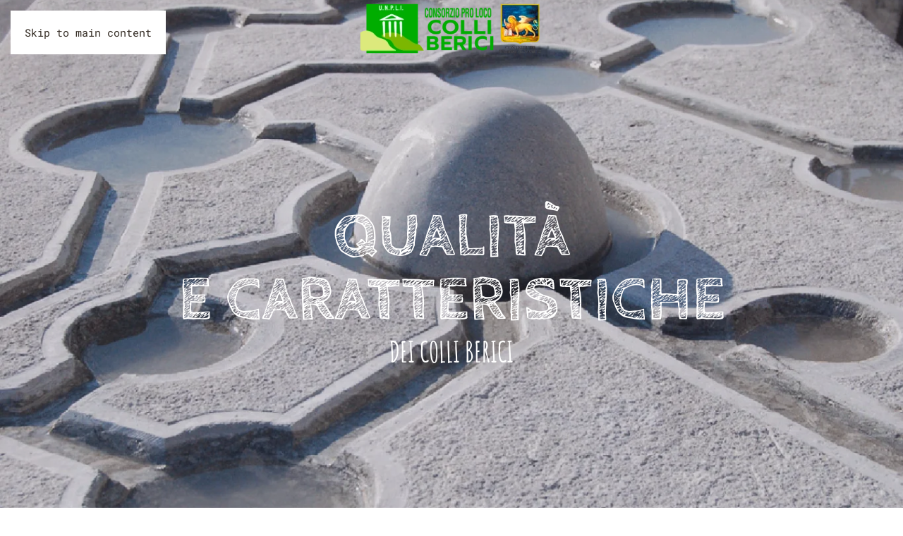

--- FILE ---
content_type: text/html; charset=utf-8
request_url: https://colliberici.it/it/i-colli-berici/pietra-dei-colli-berici/qualita-e-caratteristiche
body_size: 9701
content:
<!DOCTYPE html>
<html lang="it-it" dir="ltr">
    <head>
<script>window.dataLayer = window.dataLayer || [];</script>
<!-- Google Tag Manager JS V.1.0.0 from Tools for Joomla -->
<script>(function(w,d,s,l,i){w[l]=w[l]||[];w[l].push({'gtm.start':
new Date().getTime(),event:'gtm.js'});var f=d.getElementsByTagName(s)[0],
j=d.createElement(s),dl=l!='dataLayer'?'&l='+l:'';j.async=true;j.src=
'//www.googletagmanager.com/gtm.js?id='+i+dl;f.parentNode.insertBefore(j,f);
})(window,document,'script','dataLayer','GTM-52C2QFD');</script>
<!-- End Google Tag Manager JS -->
        <meta name="viewport" content="width=device-width, initial-scale=1">
        <link rel="icon" href="/images/icon-colli-berici.png" sizes="any">
                <link rel="apple-touch-icon" href="/images/icon-colli-berici.png">
        <meta charset="utf-8" />
	<base href="https://colliberici.it/it/i-colli-berici/pietra-dei-colli-berici/qualita-e-caratteristiche" />
	<meta name="author" content="Super User" />
	<meta name="generator" content="Joomla! - Open Source Content Management" />
	<title>Qualità e caratteristiche - Colli Berici</title>
	<link href="https://colliberici.it/it/i-colli-berici/pietra-dei-colli-berici/qualita-e-caratteristiche" rel="alternate" hreflang="it-IT" />
	<link href="https://colliberici.it/en/the-berici-s-hills/berica-hills-stone/qualities-and-characteristics" rel="alternate" hreflang="en-GB" />
	<link href="/templates/yootheme/css/theme.9.css?1744618403" rel="stylesheet" />
	<link href="/media/widgetkit/wk-styles-31e3b354.css" rel="stylesheet" id="wk-styles-css" />
	<script src="/templates/yootheme/packages/theme-analytics/app/analytics.min.js?4.5.13" defer></script>
	<script src="/templates/yootheme/packages/theme-cookie/app/cookie.min.js?4.5.13" defer></script>
	<script src="/templates/yootheme/vendor/assets/uikit/dist/js/uikit.min.js?4.5.13"></script>
	<script src="/templates/yootheme/vendor/assets/uikit/dist/js/uikit-icons-pinewood-lake.min.js?4.5.13"></script>
	<script src="/templates/yootheme/js/theme.js?4.5.13"></script>
	<script src="/media/jui/js/jquery.min.js?62fc581d47769253a4206bc268f8d9ea"></script>
	<script src="/media/jui/js/jquery-noconflict.js?62fc581d47769253a4206bc268f8d9ea"></script>
	<script src="/media/jui/js/jquery-migrate.min.js?62fc581d47769253a4206bc268f8d9ea"></script>
	<script src="/media/widgetkit/uikit2-6773da97.js"></script>
	<script src="/media/widgetkit/wk-scripts-c8369b29.js"></script>
	<script>
document.addEventListener('DOMContentLoaded', function() {
            Array.prototype.slice.call(document.querySelectorAll('a span[id^="cloak"]')).forEach(function(span) {
                span.innerText = span.textContent;
            });
        });
	</script>
	<link href="https://colliberici.it/it/i-colli-berici/pietra-dei-colli-berici/qualita-e-caratteristiche" rel="alternate" hreflang="x-default" />
	<!-- Facebook Pixel - Eorisis Development -->
	<script>
		!function(f,b,e,v,n,t,s)
		{if(f.fbq)return;n=f.fbq=function(){n.callMethod?
		n.callMethod.apply(n,arguments):n.queue.push(arguments)};
		if(!f._fbq)f._fbq=n;n.push=n;n.loaded=!0;n.version='2.0';
		n.queue=[];t=b.createElement(e);t.async=!0;
		t.src=v;s=b.getElementsByTagName(e)[0];
		s.parentNode.insertBefore(t,s)}(window,document,'script',
		'https://connect.facebook.net/en_US/fbevents.js');
		fbq('init', '296521817686051', {}, {agent: 'eorisis'});
		fbq('track', 'PageView');
	</script>
	<!-- /Facebook Pixel - Eorisis Development -->
	<script>(window.$load ||= []).push(function(c,n) {try {<a href:https://colliberici.it/it/257-privacy-policy-e-cookie-policy>
} catch (e) {console.error(e)} n()});
</script>
	<script>window.yootheme ||= {}; var $theme = yootheme.theme = {"google_analytics":"UA-45333964-58","google_analytics_anonymize":"","cookie":{"mode":"notification","template":"<div class=\"tm-cookie-banner uk-section uk-section-xsmall uk-section-default uk-position-bottom uk-position-fixed\">\n        <div class=\"uk-container uk-container-expand uk-text-center\">\n\n            <p>Usando questo sito web, dichiari di essere d'accordo con la nostra privacy policy e utilizzo dei cookie.\u00a0<\/p>\n                            <button type=\"button\" class=\"js-accept uk-button uk-button-default uk-margin-small-left\" data-uk-toggle=\"target: !.uk-section; animation: true\">Ok<\/button>\n            \n            \n        <\/div>\n    <\/div>","position":"bottom"},"i18n":{"close":{"label":"Close"},"totop":{"label":"Back to top"},"marker":{"label":"Open"},"navbarToggleIcon":{"label":"Apri menu"},"paginationPrevious":{"label":"Previous page"},"paginationNext":{"label":"Pagina successiva"},"searchIcon":{"toggle":"Open Search","submit":"Submit Search"},"slider":{"next":"Next slide","previous":"Previous slide","slideX":"Slide %s","slideLabel":"%s of %s"},"slideshow":{"next":"Next slide","previous":"Previous slide","slideX":"Slide %s","slideLabel":"%s of %s"},"lightboxPanel":{"next":"Next slide","previous":"Previous slide","slideLabel":"%s of %s","close":"Close"}}};</script>

    </head>
    <body class="">
<!-- Google Tag Manager iframe V.1.0.0 from Tools for Joomla -->
<noscript><iframe src='//www.googletagmanager.com/ns.html?id=GTM-52C2QFD'
height='0' width='0' style='display:none;visibility:hidden'></iframe></noscript>
<!-- End Google Tag Manager iframe -->

        <div class="uk-hidden-visually uk-notification uk-notification-top-left uk-width-auto">
            <div class="uk-notification-message">
                <a href="#tm-main" class="uk-link-reset">Skip to main content</a>
            </div>
        </div>

        
        
        <div class="tm-page">

                        


<header class="tm-header-mobile uk-hidden@l tm-header-overlay" uk-header uk-inverse="target: .uk-navbar-container; sel-active: .uk-navbar-transparent">


    
        <div class="uk-navbar-container uk-navbar-transparent">

            <div class="uk-container uk-container-expand">
                <nav class="uk-navbar" uk-navbar="{&quot;align&quot;:&quot;left&quot;,&quot;container&quot;:&quot;.tm-header-mobile&quot;,&quot;boundary&quot;:&quot;.tm-header-mobile .uk-navbar-container&quot;}">

                                        <div class="uk-navbar-left ">

                        
                                                    <a uk-toggle href="#tm-dialog-mobile" class="uk-navbar-toggle">

        
        <div uk-navbar-toggle-icon></div>

        
    </a>
                        
                        
                    </div>
                    
                                        <div class="uk-navbar-center">

                                                    <a href="https://colliberici.it/it/" aria-label="Torna alla Home" class="uk-logo uk-navbar-item">
    <picture>
<source type="image/webp" srcset="/templates/yootheme/cache/61/logo-colli-berici-regione-veneto-61e67796.webp 260w, /templates/yootheme/cache/61/logo-colli-berici-regione-veneto-613585a4.webp 357w" sizes="(min-width: 260px) 260px">
<img alt="Consorzio Pro Loco Colli Berici" loading="eager" src="/templates/yootheme/cache/74/logo-colli-berici-regione-veneto-7494ddfd.png" width="260" height="71">
</picture></a>
                        
                        
                    </div>
                    
                    
                </nav>
            </div>

        </div>

    



    
        <div id="tm-dialog-mobile" class="uk-modal uk-modal-full" uk-modal>
        <div class="uk-modal-dialog uk-flex">

                        <button class="uk-modal-close-full uk-close-large" type="button" uk-close uk-toggle="cls: uk-modal-close-full uk-close-large uk-modal-close-default; mode: media; media: @s"></button>
            
            <div class="uk-modal-body uk-padding-large uk-margin-auto uk-flex uk-flex-column uk-box-sizing-content uk-width-auto@s" uk-height-viewport uk-toggle="{&quot;cls&quot;:&quot;uk-padding-large&quot;,&quot;mode&quot;:&quot;media&quot;,&quot;media&quot;:&quot;@s&quot;}">

                                <div class="uk-margin-auto-vertical uk-text-center">
                    
<div class="uk-grid uk-child-width-1-1" uk-grid>    <div>
<div class="uk-panel" id="module-menu-dialog-mobile">

    
    
<ul class="uk-nav uk-nav-primary uk-nav- uk-nav-accordion uk-nav-center" uk-nav="targets: &gt; .js-accordion">
    
	<li class="item-101"><a href="/it/">Home</a></li>
	<li class="item-139"><a href="/it/consorzio">Consorzio</a></li>
	<li class="item-141"><a href="/it/pro-loco">Pro Loco</a></li>
	<li class="item-143"><a href="/it/comuni">Comuni</a></li>
	<li class="item-145 uk-active js-accordion uk-open uk-parent"><a href>I Colli Berici <span uk-nav-parent-icon></span></a>
	<ul class="uk-nav-sub">

		<li class="item-156 uk-parent"><a href>Società</a>
		<ul>

			<li class="item-157"><a href="/it/i-colli-berici/societa/la-preistoria-dei-colli-berici">La preistoria dei Colli Berici</a></li>
			<li class="item-158"><a href="/it/i-colli-berici/societa/la-preistoria-e-la-storia">La preistoria e la storia</a></li>
			<li class="item-160"><a href="/it/i-colli-berici/societa/la-attivita-artigianali">La attività artigianali</a></li>
			<li class="item-161"><a href="/it/i-colli-berici/societa/la-attivita-commerciali">La attività commerciali</a></li>
			<li class="item-162"><a href="/it/i-colli-berici/societa/la-attivita-estrattive">La attività estrattive</a></li>
			<li class="item-163"><a href="/it/i-colli-berici/societa/il-ciclo-della-vita-e-dell-anno">Il ciclo della vita e dell'anno</a></li></ul></li>
		<li class="item-149 uk-parent"><a href>Natura</a>
		<ul>

			<li class="item-151"><a href="/it/i-colli-berici/natura/la-geografia-dei-colli-berici">La geografia dei Colli Berici</a></li>
			<li class="item-152"><a href="/it/i-colli-berici/natura/gli-aspetti-paesaggistici">Gli aspetti paesaggistici</a></li>
			<li class="item-153"><a href="/it/i-colli-berici/natura/gli-aspetti-faunistici">Gli aspetti faunistici</a></li>
			<li class="item-154"><a href="/it/i-colli-berici/natura/gli-aspetti-vegetazionali">Gli aspetti vegetazionali</a></li>
			<li class="item-155"><a href="/it/i-colli-berici/natura/la-geologia">La geologia</a></li></ul></li>
		<li class="item-164 uk-active uk-parent"><a href>Pietra dei Colli Berici</a>
		<ul>

			<li class="item-165"><a href="/it/i-colli-berici/pietra-dei-colli-berici/ambiente-della-pietra">Ambiente della pietra</a></li>
			<li class="item-166"><a href="/it/i-colli-berici/pietra-dei-colli-berici/cave-e-laboratori">Cave e laboratori</a></li>
			<li class="item-167"><a href="/it/i-colli-berici/pietra-dei-colli-berici/il-900-e-le-botteghe-artigiane">il '900 e le botteghe artigiane</a></li>
			<li class="item-168"><a href="/it/i-colli-berici/pietra-dei-colli-berici/innovazioni-tecnologiche">Innovazioni tecnologiche</a></li>
			<li class="item-169"><a href="/it/i-colli-berici/pietra-dei-colli-berici/la-pietra-attraverso-i-secoli">La pietra attraverso i secoli</a></li>
			<li class="item-170 uk-active"><a href="/it/i-colli-berici/pietra-dei-colli-berici/qualita-e-caratteristiche">Qualità e caratteristiche</a></li></ul></li>
		<li class="item-173"><a href="/it/i-colli-berici/arte-e-architettura">Arte e Architettura</a></li>
		<li class="item-195"><a href="/it/i-colli-berici/sport">Sport</a></li></ul></li>
	<li class="item-147 js-accordion uk-parent"><a href>Mangiare e Dormire <span uk-nav-parent-icon></span></a>
	<ul class="uk-nav-sub">

		<li class="item-174 uk-parent"><a href>Buona Tavola</a>
		<ul>

			<li class="item-176"><a href="/it/mangiare-e-dormire/buona-tavola/agriturismi">Agriturismi</a></li>
			<li class="item-177"><a href="/it/mangiare-e-dormire/buona-tavola/aziende-agricole">Aziende Agricole</a></li>
			<li class="item-178"><a href="/it/mangiare-e-dormire/buona-tavola/aziende-vitivinicole">Aziende Vitivinicole</a></li>
			<li class="item-179"><a href="/it/mangiare-e-dormire/buona-tavola/distillerie">Distillerie</a></li>
			<li class="item-180"><a href="/it/mangiare-e-dormire/buona-tavola/olivicoltori-associati">Olivicoltori Associati</a></li>
			<li class="item-181"><a href="/it/mangiare-e-dormire/buona-tavola/prodotti-tipici">Prodotti Tipici</a></li>
			<li class="item-182"><a href="/it/mangiare-e-dormire/buona-tavola/ricette-tradizionali">Ricette Tradizionali</a></li>
			<li class="item-292"><a href="/it/mangiare-e-dormire/buona-tavola/ricette-con-erbe-spontanee">ERBE SPONTANEE</a></li>
			<li class="item-183"><a href="/it/mangiare-e-dormire/buona-tavola/ristoranti">Ristoranti</a></li>
			<li class="item-184"><a href="/it/mangiare-e-dormire/buona-tavola/trattorie">Trattorie</a></li></ul></li>
		<li class="item-175 uk-parent"><a href>Alloggi</a>
		<ul>

			<li class="item-185"><a href="/it/mangiare-e-dormire/alloggi/alberghi">Alberghi</a></li>
			<li class="item-186"><a href="/it/mangiare-e-dormire/alloggi/aziende-agrituristiche-con-alloggi">Aziende Agrituristiche con alloggi</a></li>
			<li class="item-187"><a href="/it/mangiare-e-dormire/alloggi/bed-breakfast">Bed &amp; Breakfast</a></li>
			<li class="item-188"><a href="/it/mangiare-e-dormire/alloggi/case-per-le-ferie">Case per le Ferie</a></li>
			<li class="item-189"><a href="/it/mangiare-e-dormire/alloggi/camping">Camping</a></li></ul></li></ul></li>
	<li class="item-191 js-accordion uk-parent"><a href>Attività <span uk-nav-parent-icon></span></a>
	<ul class="uk-nav-sub">

		<li class="item-192"><a href="/it/attivita/sentieri">Sentieri</a></li>
		<li class="item-194"><a href="/it/attivita/itinerari">Itinerari</a></li></ul></li>
	<li class="item-196"><a href="/it/eventi">Eventi</a></li>
	<li class="item-198 js-accordion uk-parent"><a href><picture>
<source type="image/webp" srcset="/templates/yootheme/cache/a2/languages-italian-a29ea1b4.webp 30w" sizes="(min-width: 30px) 30px">
<img src="/templates/yootheme/cache/2f/languages-italian-2fffefd2.png" width="30" height="18" alt loading="eager">
</picture> </a>
	<ul class="uk-nav-sub">

		<li class="item-199"><a href="/en/"><picture>
<source type="image/webp" srcset="/templates/yootheme/cache/04/languages-english-046456f4.webp 30w" sizes="(min-width: 30px) 30px">
<img src="/templates/yootheme/cache/2e/languages-english-2ea0fc29.png" width="30" height="18" class="uk-margin-small-right" alt loading="eager">
</picture> English</a></li></ul></li></ul>

</div>
</div>    <div>
<div class="uk-panel" id="module-tm-4">

    
    <ul class="uk-flex-inline uk-flex-middle uk-flex-nowrap uk-grid-small" uk-grid>                    <li><a href="https://www.facebook.com/consorziocolliberici/" class="uk-preserve-width uk-icon-link" rel="noreferrer" target="_blank"><span uk-icon="icon: facebook;"></span></a></li>
                    <li><a href="https://twitter.com/berici_colli" class="uk-preserve-width uk-icon-link" rel="noreferrer" target="_blank"><span uk-icon="icon: twitter;"></span></a></li>
                    <li><a href="https://www.instagram.com/consorziocolliberici/" class="uk-preserve-width uk-icon-link" rel="noreferrer" target="_blank"><span uk-icon="icon: instagram;"></span></a></li>
            </ul>
</div>
</div></div>
                </div>
                
                
            </div>

        </div>
    </div>
    
    

</header>




<header class="tm-header uk-visible@l tm-header-overlay" uk-header uk-inverse="target: .uk-navbar-container, .tm-headerbar; sel-active: .uk-navbar-transparent, .tm-headerbar">



        <div uk-sticky media="@l" cls-active="uk-navbar-sticky" sel-target=".uk-navbar-container" cls-inactive="uk-navbar-transparent" animation="uk-animation-slide-top" tm-section-start>
    
        <div class="uk-navbar-container">

            <div class="uk-container uk-container-expand">
                <nav class="uk-navbar" uk-navbar="{&quot;align&quot;:&quot;left&quot;,&quot;container&quot;:&quot;.tm-header &gt; [uk-sticky]&quot;,&quot;boundary&quot;:&quot;.tm-header .uk-navbar-container&quot;}">

                                        <div class="uk-navbar-left ">

                                                    <a href="https://colliberici.it/it/" aria-label="Torna alla Home" class="uk-logo uk-navbar-item">
    <picture>
<source type="image/webp" srcset="/templates/yootheme/cache/61/logo-colli-berici-regione-veneto-61e67796.webp 260w, /templates/yootheme/cache/61/logo-colli-berici-regione-veneto-613585a4.webp 357w" sizes="(min-width: 260px) 260px">
<img alt="Consorzio Pro Loco Colli Berici" loading="eager" src="/templates/yootheme/cache/74/logo-colli-berici-regione-veneto-7494ddfd.png" width="260" height="71">
</picture><picture>
<source type="image/webp" srcset="/templates/yootheme/cache/61/logo-colli-berici-regione-veneto-61e67796.webp 260w, /templates/yootheme/cache/61/logo-colli-berici-regione-veneto-613585a4.webp 357w" sizes="(min-width: 260px) 260px">
<img class="uk-logo-inverse" alt="Consorzio Pro Loco Colli Berici" loading="eager" src="/templates/yootheme/cache/74/logo-colli-berici-regione-veneto-7494ddfd.png" width="260" height="71">
</picture></a>
                        
                        
                        
                    </div>
                    
                                        <div class="uk-navbar-center">

                        
                                                    
<ul class="uk-navbar-nav">
    
	<li class="item-101"><a href="/it/">Home</a></li>
	<li class="item-139"><a href="/it/consorzio">Consorzio</a></li>
	<li class="item-141"><a href="/it/pro-loco">Pro Loco</a></li>
	<li class="item-143"><a href="/it/comuni">Comuni</a></li>
	<li class="item-145 uk-active uk-parent"><a role="button">I Colli Berici</a>
	<div class="uk-drop uk-navbar-dropdown" mode="hover" pos="bottom-left"><div><ul class="uk-nav uk-navbar-dropdown-nav">

		<li class="item-156 uk-parent"><a role="button">Società</a>
		<ul class="uk-nav-sub">

			<li class="item-157"><a href="/it/i-colli-berici/societa/la-preistoria-dei-colli-berici">La preistoria dei Colli Berici</a></li>
			<li class="item-158"><a href="/it/i-colli-berici/societa/la-preistoria-e-la-storia">La preistoria e la storia</a></li>
			<li class="item-160"><a href="/it/i-colli-berici/societa/la-attivita-artigianali">La attività artigianali</a></li>
			<li class="item-161"><a href="/it/i-colli-berici/societa/la-attivita-commerciali">La attività commerciali</a></li>
			<li class="item-162"><a href="/it/i-colli-berici/societa/la-attivita-estrattive">La attività estrattive</a></li>
			<li class="item-163"><a href="/it/i-colli-berici/societa/il-ciclo-della-vita-e-dell-anno">Il ciclo della vita e dell'anno</a></li></ul></li>
		<li class="item-149 uk-parent"><a role="button">Natura</a>
		<ul class="uk-nav-sub">

			<li class="item-151"><a href="/it/i-colli-berici/natura/la-geografia-dei-colli-berici">La geografia dei Colli Berici</a></li>
			<li class="item-152"><a href="/it/i-colli-berici/natura/gli-aspetti-paesaggistici">Gli aspetti paesaggistici</a></li>
			<li class="item-153"><a href="/it/i-colli-berici/natura/gli-aspetti-faunistici">Gli aspetti faunistici</a></li>
			<li class="item-154"><a href="/it/i-colli-berici/natura/gli-aspetti-vegetazionali">Gli aspetti vegetazionali</a></li>
			<li class="item-155"><a href="/it/i-colli-berici/natura/la-geologia">La geologia</a></li></ul></li>
		<li class="item-164 uk-active uk-parent"><a role="button">Pietra dei Colli Berici</a>
		<ul class="uk-nav-sub">

			<li class="item-165"><a href="/it/i-colli-berici/pietra-dei-colli-berici/ambiente-della-pietra">Ambiente della pietra</a></li>
			<li class="item-166"><a href="/it/i-colli-berici/pietra-dei-colli-berici/cave-e-laboratori">Cave e laboratori</a></li>
			<li class="item-167"><a href="/it/i-colli-berici/pietra-dei-colli-berici/il-900-e-le-botteghe-artigiane">il '900 e le botteghe artigiane</a></li>
			<li class="item-168"><a href="/it/i-colli-berici/pietra-dei-colli-berici/innovazioni-tecnologiche">Innovazioni tecnologiche</a></li>
			<li class="item-169"><a href="/it/i-colli-berici/pietra-dei-colli-berici/la-pietra-attraverso-i-secoli">La pietra attraverso i secoli</a></li>
			<li class="item-170 uk-active"><a href="/it/i-colli-berici/pietra-dei-colli-berici/qualita-e-caratteristiche">Qualità e caratteristiche</a></li></ul></li>
		<li class="item-173"><a href="/it/i-colli-berici/arte-e-architettura">Arte e Architettura</a></li>
		<li class="item-195"><a href="/it/i-colli-berici/sport">Sport</a></li></ul></div></div></li>
	<li class="item-147 uk-parent"><a role="button">Mangiare e Dormire</a>
	<div class="uk-drop uk-navbar-dropdown" mode="hover" pos="bottom-left"><div><ul class="uk-nav uk-navbar-dropdown-nav">

		<li class="item-174 uk-parent"><a role="button">Buona Tavola</a>
		<ul class="uk-nav-sub">

			<li class="item-176"><a href="/it/mangiare-e-dormire/buona-tavola/agriturismi">Agriturismi</a></li>
			<li class="item-177"><a href="/it/mangiare-e-dormire/buona-tavola/aziende-agricole">Aziende Agricole</a></li>
			<li class="item-178"><a href="/it/mangiare-e-dormire/buona-tavola/aziende-vitivinicole">Aziende Vitivinicole</a></li>
			<li class="item-179"><a href="/it/mangiare-e-dormire/buona-tavola/distillerie">Distillerie</a></li>
			<li class="item-180"><a href="/it/mangiare-e-dormire/buona-tavola/olivicoltori-associati">Olivicoltori Associati</a></li>
			<li class="item-181"><a href="/it/mangiare-e-dormire/buona-tavola/prodotti-tipici">Prodotti Tipici</a></li>
			<li class="item-182"><a href="/it/mangiare-e-dormire/buona-tavola/ricette-tradizionali">Ricette Tradizionali</a></li>
			<li class="item-292"><a href="/it/mangiare-e-dormire/buona-tavola/ricette-con-erbe-spontanee">ERBE SPONTANEE</a></li>
			<li class="item-183"><a href="/it/mangiare-e-dormire/buona-tavola/ristoranti">Ristoranti</a></li>
			<li class="item-184"><a href="/it/mangiare-e-dormire/buona-tavola/trattorie">Trattorie</a></li></ul></li>
		<li class="item-175 uk-parent"><a role="button">Alloggi</a>
		<ul class="uk-nav-sub">

			<li class="item-185"><a href="/it/mangiare-e-dormire/alloggi/alberghi">Alberghi</a></li>
			<li class="item-186"><a href="/it/mangiare-e-dormire/alloggi/aziende-agrituristiche-con-alloggi">Aziende Agrituristiche con alloggi</a></li>
			<li class="item-187"><a href="/it/mangiare-e-dormire/alloggi/bed-breakfast">Bed &amp; Breakfast</a></li>
			<li class="item-188"><a href="/it/mangiare-e-dormire/alloggi/case-per-le-ferie">Case per le Ferie</a></li>
			<li class="item-189"><a href="/it/mangiare-e-dormire/alloggi/camping">Camping</a></li></ul></li></ul></div></div></li>
	<li class="item-191 uk-parent"><a role="button">Attività</a>
	<div class="uk-drop uk-navbar-dropdown" mode="hover" pos="bottom-left"><div><ul class="uk-nav uk-navbar-dropdown-nav">

		<li class="item-192"><a href="/it/attivita/sentieri">Sentieri</a></li>
		<li class="item-194"><a href="/it/attivita/itinerari">Itinerari</a></li></ul></div></div></li>
	<li class="item-196"><a href="/it/eventi">Eventi</a></li>
	<li class="item-198 uk-parent"><a role="button"><picture>
<source type="image/webp" srcset="/templates/yootheme/cache/a2/languages-italian-a29ea1b4.webp 30w" sizes="(min-width: 30px) 30px">
<img src="/templates/yootheme/cache/2f/languages-italian-2fffefd2.png" width="30" height="18" alt loading="eager">
</picture> </a>
	<div class="uk-drop uk-navbar-dropdown" mode="hover" pos="bottom-left"><div><ul class="uk-nav uk-navbar-dropdown-nav">

		<li class="item-199"><a href="/en/" class="uk-preserve-width"><picture>
<source type="image/webp" srcset="/templates/yootheme/cache/04/languages-english-046456f4.webp 30w" sizes="(min-width: 30px) 30px">
<img src="/templates/yootheme/cache/2e/languages-english-2ea0fc29.png" width="30" height="18" class="uk-margin-small-right" alt loading="eager">
</picture> English</a></li></ul></div></div></li></ul>

                        
                    </div>
                    
                                        <div class="uk-navbar-right">

                        
                                                    
<div class="uk-navbar-item" id="module-tm-3">

    
    <ul class="uk-flex-inline uk-flex-middle uk-flex-nowrap uk-grid-medium" uk-grid>                    <li><a href="https://www.facebook.com/consorziocolliberici/" class="uk-preserve-width uk-icon-link" rel="noreferrer" target="_blank"><span uk-icon="icon: facebook;"></span></a></li>
                    <li><a href="https://www.instagram.com/consorzioprolococolliberici/" class="uk-preserve-width uk-icon-link" rel="noreferrer" target="_blank"><span uk-icon="icon: instagram;"></span></a></li>
                    <li><a href="https://wa.me/3201919578" class="uk-preserve-width uk-icon-link" rel="noreferrer" target="_blank"><span uk-icon="icon: whatsapp;"></span></a></li>
            </ul>
</div>

                        
                    </div>
                    
                </nav>
            </div>

        </div>

        </div>
    







</header>

            
            

            <main id="tm-main" >

                
                <div id="system-message-container" data-messages="[]">
</div>

                <!-- Builder #page --><style class="uk-margin-remove-adjacent">@media (min-width: 960px){#page\#0 > *{padding-bottom: 290px !important;}}@media (min-width: 1600px){#page\#0 > *{padding-bottom: 500px !important;}}</style>
<div class="uk-section-secondary uk-section-overlap uk-inverse-light uk-position-relative">
        <div data-src="/it/component/ajax/?p=image&amp;src=%7B%22file%22%3A%22images%2Fi-colli-berici%2Fpietra%2Ftop-qualita-e-caratteristiche-colli-berici.jpg%22%2C%22thumbnail%22%3A%222560%2C%2C%22%7D&amp;hash=a1215f6f" data-sources="[{&quot;type&quot;:&quot;image\/webp&quot;,&quot;srcset&quot;:&quot;\/it\/component\/ajax\/?p=image&amp;src=%7B%22file%22%3A%22images%2Fi-colli-berici%2Fpietra%2Ftop-qualita-e-caratteristiche-colli-berici.jpg%22%2C%22type%22%3A%22webp%2C85%22%2C%22thumbnail%22%3A%22768%2C511%2C%22%7D&amp;hash=d960a7f4 768w, \/templates\/yootheme\/cache\/f3\/top-qualita-e-caratteristiche-colli-berici-f30faf2b.webp 1024w, \/templates\/yootheme\/cache\/c2\/top-qualita-e-caratteristiche-colli-berici-c220310b.webp 1366w, \/templates\/yootheme\/cache\/71\/top-qualita-e-caratteristiche-colli-berici-717c4cca.webp 1600w, \/templates\/yootheme\/cache\/b5\/top-qualita-e-caratteristiche-colli-berici-b59d6e38.webp 1920w, \/templates\/yootheme\/cache\/1a\/top-qualita-e-caratteristiche-colli-berici-1a56e44c.webp 2560w&quot;,&quot;sizes&quot;:&quot;(max-aspect-ratio: 2560\/1703) 150vh&quot;}]" uk-img class="uk-background-norepeat uk-background-cover uk-background-center-center uk-section uk-section-xlarge" uk-height-viewport="offset-top: true; offset-bottom: 20;">    
        
                <div class="uk-position-cover" style="background-color: rgba(91, 101, 148, 0.13);"></div>        
        
            
                                <div class="uk-container uk-container-large uk-position-relative">                
                    <div class="uk-grid tm-grid-expand uk-child-width-1-1 uk-grid-margin">
<div class="uk-width-1-1@m">
    
        
            
            
            
                
                    
<h1 class="uk-heading-xlarge uk-margin-remove-vertical uk-text-center" uk-parallax="y: 0,40; opacity: 1,0; easing: 0.8; media: @m; end: 5vh + 5%">        Qualità<br />e caratteristiche    </h1>
<div class="uk-h3 uk-margin-remove-vertical uk-text-center" uk-parallax="y: 0,40; opacity: 1,0; easing: 0.8; media: @m; end: 5vh + 5%">        Dei Colli Berici    </div>
                
            
        
    
</div></div>
                                </div>                
            
        
        </div>
    
</div>
<div class="uk-section-default uk-section uk-section-large uk-padding-remove-bottom" uk-scrollspy="target: [uk-scrollspy-class]; cls: uk-animation-fade; delay: false;">
    
        
        
        
            
                                <div class="uk-container uk-container-small">                
                    <div class="uk-grid tm-grid-expand uk-child-width-1-1 uk-grid-margin">
<div class="uk-width-1-1@m">
    
        
            
            
            
                
                    <div class="uk-panel uk-margin" uk-scrollspy-class><p>Cinquanta milioni d'anni fa, la zona dei Colli Berici era interamente sommersa dalle acque; in quest'ambiente marino si forma la Pietra Berica: un calcare di duplice formazione, clastica e biogena, poiché risulta sia dalla deposizione di materiale marnoso trasportato dai fiumi al mare, sia dalla sedimentazione di scheletri d' organismi acquatici, quali i foraminiferi e i bivalvi. In quei caldi mari vivevano innumerevoli specie di pesci e molluschi, mentre i fondali erano ricchi di coralli e d'alghe.</p>
<p>La Pietra dei Colli Berici è chiamata anche pietra tenera, per la sua facile lavorabilità e si classifica, secondo il periodo di formazione, in due distinti gruppi: il primo è chiamato gruppo della Pietra di Nanto e comprende: il Nanto, il S. Germano, il Giallo Dorato, il Grigio Argento; pietre ascrivibili all'eocene, ossia databili a cinquantacinque milioni d'anni fa e caratterizzate dal colore giallo paglierino o grigio, dovuto alla presenza d'ossidi di ferro nella composizione chimica.</p>
<p>Il secondo gruppo della Pietra di Vicenza, d'età oligocenica, risale ad alcuni milioni d'anni dopo e comprende il S. Gottardo e il Bianco Avorio, caratterizzati dal colore bianco, dovuto alla purezza della massa calcarea. Questa classificazione non può essere esaustiva, poiché la pietra è un materiale naturale e quindi variabile.</p>
<p>Il diverso ambiente di formazione ne determina le caratteristiche salienti. I fossili in particolare, contenuti nella pietra stessa, rappresentano una sorta di DNA: oltre che essere arricchimento e decoro naturale sono per la pietra dato fondamentale di datazione e classificazione.</p>
<p>La Pietra di Vicenza è privilegiata fin dal tempo dei romani per la sua purezza e resistenza. E' usata quindi per creare ogni elemento d'architettura, scultura di statue ed oggetti decorativi da giardino.</p>
<p>Deve le sue caratteristiche di resistenza alle intemperie al fenomeno della "carbonatazione", attraverso il quale, l'acqua degli agenti atmosferici, penetra nella pietra e ne scioglie una parte di calcare che, in soluzione nell'acqua migra verso l'esterno, depositandosi poi sulla superficie a formare uno strato di calcite che ivi risolidifica, rendendo cosi il materiale più solido, meno poroso e meno intaccatile dall'acqua e dal gelo.</p>
<p>Questa qualità della Pietra di Vicenza è osservata fin dai tempi antichi: la tradizione consiglia, infatti, di lavorare la pietra appena cavata prima che indurisca. Nella Pietra di Nanto tale fenomeno avviene in maniera minore, ma non per questo è meno adatta ad essere usata per esterni.</p>
<p>E' inoltre utilizzata come pietra d'architettura d'interni per il suo colore giallo intenso, sia per la realizzazione di stufe e caminetti, data la presenza di silice nella sua composizione chimica che la rende refrattaria.<br /><br /><strong>Fonte:</strong> <em>Francesco Grassi, "Colli Berici" Ed.Papergraph, 2000</em></p></div>
                
            
        
    
</div></div>
                                </div>                
            
        
    
</div>
<div id="page#0" class="uk-section-default uk-section-overlap uk-section uk-section-large" uk-scrollspy="target: [uk-scrollspy-class]; cls: uk-animation-fade; delay: false;">
    
        
        
        
            
                                <div class="uk-container uk-container-large">                
                    <div class="uk-grid tm-grid-expand uk-child-width-1-1 uk-grid-margin">
<div class="uk-width-1-1@m">
    
        
            
            
            
                
                    <hr class="uk-divider-small uk-text-center" uk-scrollspy-class>
<div class="uk-panel" uk-scrollspy-class>
    
    

<div id="wk-gride52" class="wk-grid-width-1-2 wk-grid-width-medium-1-4 wk-grid wk-grid-match " data-wk-grid-match="{target:'> div > .wk-panel', row:true}" data-wk-grid-margin >


</div>


<script>
(function($){

    // get the images of the gallery and replace it by a canvas of the same size to fix the problem with overlapping images on load.
    $('img[width][height]:not(.wk-overlay-panel)', $('#wk-gride52')).each(function() {

        var $img = $(this);

        if (this.width == 'auto' || this.height == 'auto' || !$img.is(':visible')) {
            return;
        }

        var $canvas = $('<canvas class="wk-responsive-width"></canvas>').attr({width:$img.attr('width'), height:$img.attr('height')}),
            img = new Image,
            release = function() {
                $canvas.remove();
                $img.css('display', '');
                release = function(){};
            };

        $img.css('display', 'none').after($canvas);

        $(img).on('load', function(){ release(); });
        setTimeout(function(){ release(); }, 1000);

        img.src = this.src;

    });

})(jQuery);
</script>

</div>
                
            
        
    
</div></div>
                                </div>                
            
        
    
</div>

                
            </main>

            

                        <footer>
                <!-- Builder #footer -->
<div class="uk-section-default uk-section uk-padding-remove-vertical">
    
        
        
        
            
                                <div class="uk-container uk-container-large">                
                    <div class="uk-grid tm-grid-expand uk-grid-small uk-child-width-1-1 uk-margin-small uk-margin-remove-top uk-margin-remove-bottom">
<div class="uk-width-1-1@m">
    
        
            
            
            
                
                    <hr class="uk-divider-small uk-text-center">
<div class="uk-margin uk-text-center"><a href="#" title="TORNA SU" uk-totop uk-scroll></a></div>
<div class="uk-position-relative uk-margin uk-text-center" style="left: 0;">
    
    
        
        
<a class="el-content uk-button uk-button-primary uk-button-large" title="Apri opuscolo 2025" href="https://drive.google.com/file/d/1CmwBi4UPaakpvGEv4o5TxmxDVetCzC5x/view?usp=sharing">
    
        OPUSCOLO SABATI IN VILLA E ALTRO 2025    
    
</a>


        
    
    
</div>

                
            
        
    
</div></div>
                                </div>                
            
        
    
</div>
<div class="uk-section-overlap-flip uk-section-default uk-section-overlap uk-section uk-section-xsmall">
    
        
        
        
            
                                <div class="uk-container uk-container-large">                
                    <div class="uk-grid tm-grid-expand uk-grid-margin" uk-grid>
<div class="uk-width-1-3@m">
    
        
            
            
            
                
                    
<h1>        <h4>Consorzio Pro Loco Colli Berici<br>Basso Vicentino</h4>    </h1><div class="uk-panel uk-margin"><p>Via IV Novembre, 43<br />36048, Barbarano Mossano (VI)<br /> Tel: +39 0444/638188</p>
<p>Mail: <a href="mailto:consorzio@colliberici.it"><span id="cloak5f1d4b2c49f99cdfee5d69826ece4ef8">Questo indirizzo email è protetto dagli spambots. È necessario abilitare JavaScript per vederlo.</span><script type='text/javascript'>
				document.getElementById('cloak5f1d4b2c49f99cdfee5d69826ece4ef8').innerHTML = '';
				var prefix = '&#109;a' + 'i&#108;' + '&#116;o';
				var path = 'hr' + 'ef' + '=';
				var addy5f1d4b2c49f99cdfee5d69826ece4ef8 = 'c&#111;ns&#111;rz&#105;&#111;' + '&#64;';
				addy5f1d4b2c49f99cdfee5d69826ece4ef8 = addy5f1d4b2c49f99cdfee5d69826ece4ef8 + 'c&#111;ll&#105;b&#101;r&#105;c&#105;' + '&#46;' + '&#105;t';
				var addy_text5f1d4b2c49f99cdfee5d69826ece4ef8 = 'c&#111;ns&#111;rz&#105;&#111;' + '&#64;' + 'c&#111;ll&#105;b&#101;r&#105;c&#105;' + '&#46;' + '&#105;t';document.getElementById('cloak5f1d4b2c49f99cdfee5d69826ece4ef8').innerHTML += '<a ' + path + '\'' + prefix + ':' + addy5f1d4b2c49f99cdfee5d69826ece4ef8 + '\'>'+addy_text5f1d4b2c49f99cdfee5d69826ece4ef8+'<\/a>';
		</script><br /></a>PEC: <span id="cloak66a4eafc0c61769288b993afa66d46ea">Questo indirizzo email è protetto dagli spambots. È necessario abilitare JavaScript per vederlo.</span><script type='text/javascript'>
				document.getElementById('cloak66a4eafc0c61769288b993afa66d46ea').innerHTML = '';
				var prefix = '&#109;a' + 'i&#108;' + '&#116;o';
				var path = 'hr' + 'ef' + '=';
				var addy66a4eafc0c61769288b993afa66d46ea = 'c&#111;ns&#111;rz&#105;&#111;c&#111;ll&#105;b&#101;r&#105;c&#105;' + '&#64;';
				addy66a4eafc0c61769288b993afa66d46ea = addy66a4eafc0c61769288b993afa66d46ea + 'p&#101;c' + '&#46;' + '&#117;npl&#105;v&#105;c&#101;nz&#97;' + '&#46;' + '&#105;t';
				var addy_text66a4eafc0c61769288b993afa66d46ea = 'c&#111;ns&#111;rz&#105;&#111;c&#111;ll&#105;b&#101;r&#105;c&#105;' + '&#64;' + 'p&#101;c' + '&#46;' + '&#117;npl&#105;v&#105;c&#101;nz&#97;' + '&#46;' + '&#105;t';document.getElementById('cloak66a4eafc0c61769288b993afa66d46ea').innerHTML += '<a ' + path + '\'' + prefix + ':' + addy66a4eafc0c61769288b993afa66d46ea + '\'>'+addy_text66a4eafc0c61769288b993afa66d46ea+'<\/a>';
		</script></p>
<p>CF: 95019950245 - P.IVA: 04227270248<br />cod. univoco: M5UXCR1</p></div>
                
            
        
    
</div>
<div class="uk-width-1-3@m">
    
        
            
            
            
                
                    
<h1>        <h4>Per informazioni:</h4>    </h1>
<div class="uk-margin">
        <div class="uk-flex-middle uk-grid-small uk-child-width-auto" uk-grid>    
    
                <div class="el-item">
        
        
<a class="el-content uk-button uk-button-default uk-flex-inline uk-flex-center uk-flex-middle" title="mail" href="mailto:consorzio@colliberici.it">
        <span class="uk-margin-small-right" uk-icon="mail"></span>    
        Mail    
    
</a>


                </div>
        
    
                <div class="el-item">
        
        
<a class="el-content uk-button uk-button-default uk-flex-inline uk-flex-center uk-flex-middle" title="whatsapp" href="https://wa.me/3201919578">
        <span class="uk-margin-small-right" uk-icon="whatsapp"></span>    
        Whatsapp    
    
</a>


                </div>
        
    
        </div>    
</div>

<h1>        <h4>Seguici anche su:</h4>    </h1>
<div class="uk-margin uk-width-medium@m uk-text-left" uk-scrollspy="target: [uk-scrollspy-class];">    <ul class="uk-child-width-auto uk-grid-medium uk-flex-inline uk-flex-middle" uk-grid>
            <li class="el-item">
<a class="el-link uk-icon-link" href="https://www.facebook.com/consorziocolliberici/" target="_blank" rel="noreferrer"><span uk-icon="icon: facebook;"></span></a></li>
            <li class="el-item">
<a class="el-link uk-icon-link" href="https://www.instagram.com/consorziocolliberici/" target="_blank" rel="noreferrer"><span uk-icon="icon: instagram;"></span></a></li>
    
    </ul></div>
                
            
        
    
</div>
<div class="uk-width-1-3@m">
    
        
            
            
            
                
                    
<h1>        <h4>Utilità:</h4>    </h1>
<ul class="uk-list uk-list-divider">
    
    
                <li class="el-item">            <div class="el-content uk-panel"><a href="#" uk-scroll class="el-link uk-margin-remove-last-child"><p>Privacy e Cookie Policy</p></a></div>        </li>                <li class="el-item">            <div class="el-content uk-panel"><a href="/it/sitemap" class="el-link uk-margin-remove-last-child"><p>Sitemap</p></a></div>        </li>        
    
    
</ul>
                
            
        
    
</div></div><div class="uk-grid tm-grid-expand uk-child-width-1-1 uk-grid-margin">
<div class="uk-width-1-1@m">
    
        
            
            
            
                
                    
<div class="uk-margin">
        <picture>
<source type="image/webp" srcset="/templates/yootheme/cache/a1/loghi_sito_completo-a1f1334c.webp 768w, /templates/yootheme/cache/1a/loghi_sito_completo-1acd5ae8.webp 1024w, /templates/yootheme/cache/ad/loghi_sito_completo-add94690.webp 1366w, /templates/yootheme/cache/d7/loghi_sito_completo-d74663f2.webp 1600w, /templates/yootheme/cache/e2/loghi_sito_completo-e2eb001a.webp 1920w, /templates/yootheme/cache/28/loghi_sito_completo-28b7a445.webp 6002w" sizes="(min-width: 6002px) 6002px">
<img src="/templates/yootheme/cache/53/loghi_sito_completo-5392f9f9.png" width="6002" height="807" class="el-image" alt loading="lazy">
</picture>    
    
</div><div class="uk-panel uk-text-meta uk-margin uk-text-center"><p>Spesa sostenuta con i fondi di cui alla Legge regionale n. 34/2014 DGR 706 del 21/05/2018</p></div>
                
            
        
    
</div></div>
                                </div>                
            
        
    
</div>
<div class="uk-section-default uk-preserve-color uk-light">
        <div style="background-size: 2560px 800px;" data-src="/templates/yootheme/cache/c9/footer-c9c52d8c.jpeg" data-sources="[{&quot;type&quot;:&quot;image\/webp&quot;,&quot;srcset&quot;:&quot;\/templates\/yootheme\/cache\/0a\/footer-0a2a41d9.webp 2560w&quot;,&quot;sizes&quot;:&quot;(min-width: 2560px) 2560px&quot;}]" uk-img class="uk-background-norepeat uk-background-bottom-center uk-background-fixed uk-section uk-section-large">    
        
        
        
            
                
                    <div class="uk-grid-margin uk-container uk-container-large"><div class="uk-grid tm-grid-expand uk-child-width-1-1">
<div class="uk-width-1-1@m">
    
        
            
            
            
                
                    
<div class="uk-margin uk-text-center"><a href="#" uk-totop uk-scroll></a></div>
                
            
        
    
</div></div></div>
                
            
        
        </div>
    
</div>            </footer>
            
        </div>

        
        

    

<!-- Facebook Pixel - Eorisis Development -->
<noscript><img src="https://www.facebook.com/tr?id=296521817686051&ev=PageView&noscript=1" alt="fbpx" height="1" width="1" style="display:none"/></noscript>
<!-- /Facebook Pixel - Eorisis Development -->

</body>
</html>
